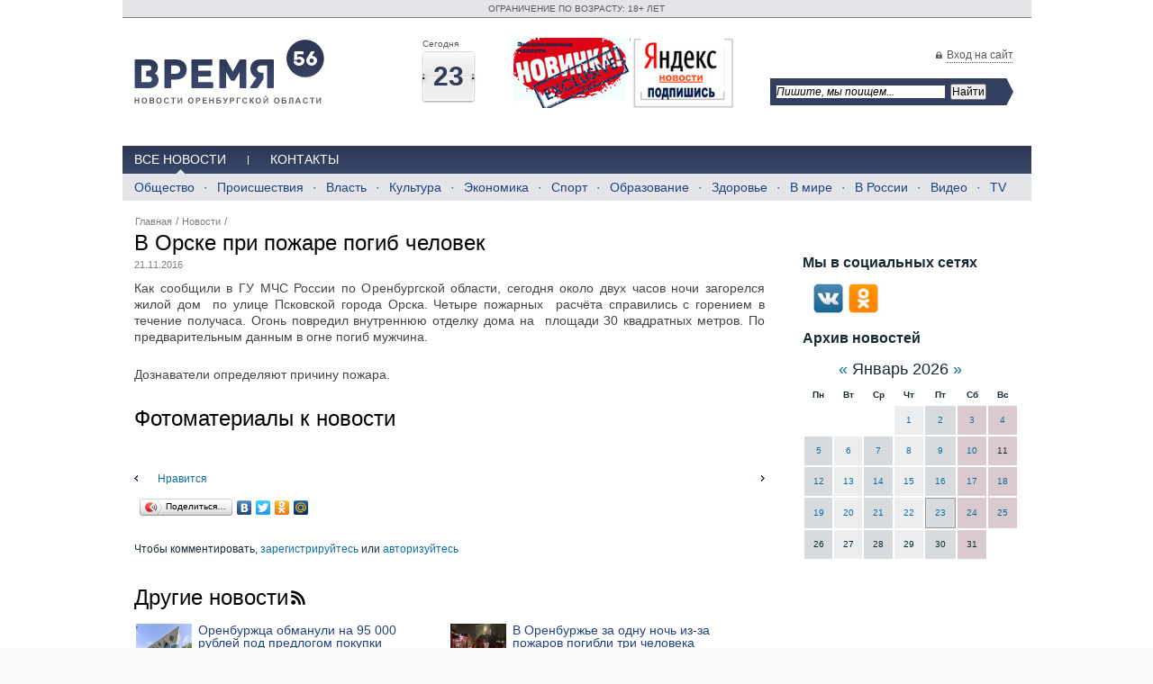

--- FILE ---
content_type: text/html; charset=utf-8
request_url: https://time56.ru/news/lenta-novostey/v-orske-pri-pozhare-postradal-chelovek/
body_size: 26430
content:
<!DOCTYPE HTML PUBLIC "-//W3C//DTD HTML 4.01 Transitional//EN" "http://www.w3.org/TR/html4/loose.dtd">
<html><head>
<title> В Орске при пожаре погиб человек, Лента новостей</title>
<meta http-equiv="Content-Type" content="text/html; charset=utf-8">
<meta name="description" content="">
<meta name="keywords" content=", В Орске при пожаре погиб человек">
<meta content="Russian" name="language">
<meta content="DiAfan http://www.diafan.ru/" name="author">
<link href="https://time56.ru/css/default.css" rel="stylesheet" type="text/css">
<link href="https://time56.ru/css/style.css" rel="stylesheet" type="text/css">

<link rel="alternate" type="application/rss+xml" title="RSS" href="https://time56.ru/news/rss/">

<script type="text/javascript" src="//yandex.st/jquery/1.7.1/jquery.min.js" charset="UTF-8"></script>
		<script type="text/javascript" src="//yandex.st/jquery/form/2.83/jquery.form.min.js" charset="UTF-8"></script><script type="text/javascript" src="https://time56.ru/js/jquery.tooltip.min.js" charset="UTF-8"></script>
		<link href="https://time56.ru/css/jquery.tooltip.css" rel="stylesheet" type="text/css">

		<script type="text/javascript" src="https://time56.ru/js/jquery-ui-1.8.18.custom.min.js" charset="UTF-8"></script>
		<script type="text/javascript" src="https://time56.ru/js/timepicker.js" charset="UTF-8"></script>
		<link href="https://time56.ru/css/ui-lightness/jquery-ui-1.8.18.custom.css" rel="stylesheet" type="text/css">

		<script src="//vk.com/js/api/openapi.js" type="text/javascript"></script>
		<script type="text/javascript">VK.init({apiId: 4116975,onlyWidgets: true});</script>

		<script type="text/javascript" src="https://time56.ru/js/user-func.js" charset="UTF-8"></script>
			<script src="https://time56.ru/js/jquery.prettyPhoto.js" type="text/javascript" charset="UTF-8"></script>
			<link rel="stylesheet" href="https://time56.ru/css/prettyPhoto.css" type="text/css" media="screen" title="prettyPhoto main stylesheet" charset="utf-8">
<meta name="robots" content="all">

<script type="text/javascript" src="https://time56.ru/js/hoverIntent.js" charset="UTF-8"></script>
<script type="text/javascript" src="https://time56.ru/js/superfish.js" charset="UTF-8"></script>
<link href="https://time56.ru/css/menu.css" rel="stylesheet" type="text/css">
<script type="text/javascript">
	$(document).ready(function() {  $('ul.sf-menu').superfish(); });
</script>

 <link rel="stylesheet" type="text/css" href="https://time56.ru/css/main.css" media="screen" >
    <!--[if IE]>
    <script type="text/javascript" src="scripts/html5.js"></script>
    <link rel="stylesheet" type="text/css" href="styles/ie.css" media="screen" >
    <![endif]-->

<link rel="stylesheet" href="https://time56.ru/css/nivo.css" type="text/css" media="screen" >
<script src="https://time56.ru/js/jquery.nivo.slider.pack.js" type="text/javascript"></script>
<script src="https://time56.ru/js/bind.js" type="text/javascript"></script>


</head>

<body><div id="fb-root"></div>
<script type="text/javascript">(function(d, s, id) {
  var js, fjs = d.getElementsByTagName(s)[0];
  if (d.getElementById(id)) return;
  js = d.createElement(s); js.id = id;
  js.src = "//connect.facebook.net/ru_RU/all.js#xfbml=1";
  fjs.parentNode.insertBefore(js, fjs);
}(document, 'script', 'facebook-jssdk'));</script>
	
    <div class="all">
	  <div class="header">
	    <div class="rools">
	      <p>ОГРАНИЧЕНИЕ ПО ВОЗРАСТУ: 18+ ЛЕТ</p>
		</div>
	    
	    <div class="all_in">
		  <div class="head_logo">
		    <a id="logo" href="https://time56.ru/"></a>
		  </div>
		  <div class="head_date">
		    <div class="block_date">
			  <p class="title_ph">Сегодня</p>
			   <div class="today_h">
			    <p>23</p>
				<span></span>
			  </div>
			</div>
		    <!--<div class="block_date">
			  <p class="title_ph">Погода в Оренбурге</p>
			  <div class="wether_h">
			  	
			  </div>
			</div>-->
		    <div class="block_date">
				<p><a href="http://time56.ru/news/eksklyuzivnye-novosti/" target="_blank"><img src="/userfiles/images/social/exc_news.jpg" width="130" height="78" alt="exc_news" title="exc_news" /></a>&nbsp;<a href="https://yandex.ru/news/?from=rubric" target="_blank"><img src="/userfiles/images/social/yandex_news.jpg" width="112" height="78" alt="yandex_news" title="yandex_news" /></a></p>
			</div>
			<!--
			<div class="block_date">
			  <p class="title_ph">Погода в Оренбурге</p>
			  <div class="wether_h">
			    
			  </div>
			</div>
		    <div class="block_date">
				<p class="title_ph">Курсы валют</p>
				<div class="money_h">
					<div class="money_h_in">
					<p>USD<span>76,0382</span></p><p>EUR<span>88,7898</span></p>
					</div>
				</div>
			</div>
			-->
		  </div>
		  <div class="head_form" style="float:left;">
		    <p><span class="for_lock"><a href="#" id="enter_site">Вход на сайт</a></span><!-- / <a href='https://time56.ru/registration'>Регистрация</a></p>-->
		    <div class="hide_login">
		    	<div id="hide_error"></div><div class="login"><form method="post" action="">
		<input type="hidden" name="action" value="auth">
		<span class="infofield">Логин</span>
		<input type="text" name="name" value="" size="18" class="inptext">
		<span class="infofield">Пароль</span>
		<input type="password" name="pass" value="" size="18" class="inptext">
		<span class="infofield">Чужой компьютер</span>
		<input type="checkbox" name="not_my_computer" value="1" class="inpcheckbox">
		<span class="button_wrap"><input type="submit" value="Войти" class="button"></span><br><a href="https://time56.ru/reminding/">Забыли пароль?</a> <a href="https://time56.ru/registration/">Регистрация</a></form></div>
		    </div>
			<div>
				<!-- name="show_search" module="search" template="top" -->
				<div class="ya-site-form ya-site-form_inited_no" style="max-width: 270px;" data-bem="{&quot;action&quot;:&quot;https://time56.ru/rezultaty-poiska/&quot;,&quot;arrow&quot;:true,&quot;bg&quot;:&quot;#333f5e&quot;,&quot;fontsize&quot;:12,&quot;fg&quot;:&quot;#000000&quot;,&quot;language&quot;:&quot;ru&quot;,&quot;logo&quot;:&quot;rb&quot;,&quot;publicname&quot;:&quot;Поиск для сайта time56&quot;,&quot;suggest&quot;:true,&quot;target&quot;:&quot;_blank&quot;,&quot;tld&quot;:&quot;ru&quot;,&quot;type&quot;:2,&quot;usebigdictionary&quot;:true,&quot;searchid&quot;:2381011,&quot;input_fg&quot;:&quot;#000000&quot;,&quot;input_bg&quot;:&quot;#ffffff&quot;,&quot;input_fontStyle&quot;:&quot;italic&quot;,&quot;input_fontWeight&quot;:&quot;normal&quot;,&quot;input_placeholder&quot;:&quot;Пишите, мы поищем...&quot;,&quot;input_placeholderColor&quot;:&quot;#000000&quot;,&quot;input_borderColor&quot;:&quot;#333f5e&quot;}"><form action="https://yandex.ru/search/site/" method="get" target="_blank" accept-charset="utf-8"><input type="hidden" name="searchid" value="2381011"/><input type="hidden" name="l10n" value="ru"/><input type="hidden" name="reqenc" value=""/><input type="search" name="text" value=""/><input type="submit" value="Найти"/></form></div><style type="text/css">.ya-page_js_yes .ya-site-form_inited_no { display: none; }</style><script type="text/javascript">(function(w,d,c){var s=d.createElement('script'),h=d.getElementsByTagName('script')[0],e=d.documentElement;if((' '+e.className+' ').indexOf(' ya-page_js_yes ')===-1){e.className+=' ya-page_js_yes';}s.type='text/javascript';s.async=true;s.charset='utf-8';s.src=(d.location.protocol==='https:'?'https:':'http:')+'//site.yandex.net/v2.0/js/all.js';h.parentNode.insertBefore(s,h);(w[c]||(w[c]=[])).push(function(){Ya.Site.Form.init()})})(window,document,'yandex_site_callbacks');</script>
			</div>
			<div id="for_error"></div>
            <div class="clear"></div>
		  </div>
		  <div class="clear"></div>
		</div>
		<div class="clear"></div>
        <div class="double_menu">
        	<div id="menu_top"><ul><li><a href="https://time56.ru/news/lenta-novostey/"class=" active">Все новости</a><div class="hide_menu"><ul><li><a href="https://time56.ru/news/obschestvo/">Общество</a></li><li class="separator_bottom"></li><li><a href="https://time56.ru/news/proisshestviya/">Происшествия</a></li><li class="separator_bottom"></li><li><a href="https://time56.ru/news/vlast/">Власть</a></li><li class="separator_bottom"></li><li><a href="https://time56.ru/news/kultura/">Культура</a></li><li class="separator_bottom"></li><li><a href="https://time56.ru/news/ekonomika/">Экономика</a></li><li class="separator_bottom"></li><li><a href="https://time56.ru/news/sport/">Спорт</a></li><li class="separator_bottom"></li><li><a href="https://time56.ru/news/obrazovanie/">Образование</a></li><li class="separator_bottom"></li><li><a href="https://time56.ru/news/zdorove/">Здоровье</a></li><li class="separator_bottom"></li><li><a href="https://time56.ru/news/v-mire/">В мире</a></li><li class="separator_bottom"></li><li><a href="https://time56.ru/news/v-rossii/">В России</a></li><li class="separator_bottom"></li><li><a href="https://time56.ru/news/video/">Видео</a></li><li class="separator_bottom"></li><li><a href="https://time56.ru/news/tv/">TV</a></li></ul><div class="clear"></div></div></li><li class="separator_top"></li><li><a href="https://time56.ru/kontakty/">Контакты</a></li></ul><div class="clear"></div></div>

		  <div id="menu_bottom">
			<div class="clear"></div>
		  </div>

		</div>
    	<div class="clear"></div>
	  </div>
	  <div class="content">
	    <div class="all_in">
		  <div id="left_column">

		  

		  	<div class="news_id"><div class="news_text"><div class="navigation"><div class="path"><a href="https://time56.ru/">Главная</a> / <a href="https://time56.ru/news/">Новости</a> / </div></div><h1>В Орске при пожаре погиб человек</h1><span class="date_info">21.11.2016</span><div class="news_anons"></div><div class="news_text"><p style="text-align: justify;">Как сообщили в ГУ МЧС России по Оренбургской области, сегодня около двух часов ночи загорелся жилой дом &nbsp;по улице Псковской города Орска. Четыре пожарных &nbsp;расчёта справились с горением в течение получаса. Огонь повредил внутреннюю отделку дома на &nbsp;площади 30 квадратных метров. По предварительным данным в огне погиб мужчина.</p>
<p style="text-align: justify;">Дознаватели определяют причину пожара.&nbsp;</p></div><div class="clear"></div></div><div class="photo_slider">
			    <h1>Фотоматериалы к новости</h1>
				<div class="slider_part">
				  <div id="mind-wrap-1">
					<div id="mind-wrap-2"></div>
				  </div>
				  <div class="clear"></div>
				  <a class="arrow_left" href="#" id="mind-next" ></a>
				  <a class="arrow_right" href="#" id="mind-prev"></a> 		  
				  <div class="clear"></div>
				</div>				 
			  </div><div class="first_network"><ul style="margin-bottom:10px">
			  <li style="margin-right:20px"><div class="fb-like" data-href="https://time56.ru/" data-layout="button_count" data-action="like" data-show-faces="true" data-share="false"></div></li>
			  <li><div id="vk_like"></div></li>
			  <li><a class="mrc__plugin_uber_like_button" href="http://connect.mail.ru/share" target="_blank" data-mrc-config="{'type' : ''}" type="like_button">Нравится</a>
<script src="http://cdn.connect.mail.ru/js/loader.js" type="text/javascript" charset="utf-8"></script>
</li>

			  
			  
			  <li style="display:none"><a href="https://twitter.com/share" class="twitter-share-button" data-lang="ru">Твитнуть</a></li>

			  </ul>
<script type="text/javascript">
VK.Widgets.Like("vk_like", {type: "button",height:20});
!function(d,s,id){var js,fjs=d.getElementsByTagName(s)[0],p=/^http:/.test(d.location)?'http':'https';if(!d.getElementById(id)){js=d.createElement(s);js.id=id;js.src=p+'://platform.twitter.com/widgets.js';fjs.parentNode.insertBefore(js,fjs);}}(document, 'script', 'twitter-wjs');
</script>
		<script type="text/javascript" src="//yandex.st/share/share.js" charset="utf-8"></script>
		<div class="yashare-auto-init" data-yashareL10n="ru" data-yashareType="button" data-yashareQuickServices="yaru,vkontakte,facebook,twitter,odnoklassniki,moimir"></div> <div class="clear"></div>			    
			  </div></div><script type="text/javascript" src="https://time56.ru/modules/comments/comments.js"></script><div class="comments" style="display:none"><div class="block_header">Комментарии</div></div>Чтобы комментировать, <a href="https://time56.ru/registration">зарегистрируйтесь</a> или <a href="#" class="js_aut">авторизуйтесь</a>

            <div class="clear"></div>
			 <div style="margin:12px 0">
			  
			</div>
			
			<div class="banner2">
			  
			</div>

			<div class="second_list_news"><div class="news_block"><h1>Другие новости<a href="https://time56.ru/news/rss"><img src="https://time56.ru/img/wave.png" alt="" ></a></h1><table><tr><td width="50%" valign="top"><div class="list_news_cb list_news"><a href="https://time56.ru/news/goryachie-novosti/orenburzhtsa-obmanuli-na-95-000-rubley-pod-predlog/"><img src="http://time56.ru/userfiles/news/medium/94923_indiya.jpg" width="500" height="263" alt="Оренбуржца обманули на 95 000 рублей под предлогом покупки билетов из Индии" title="Оренбуржца обманули на 95 000 рублей под предлогом покупки билетов из Индии"></a><a href="https://time56.ru/news/goryachie-novosti/orenburzhtsa-obmanuli-na-95-000-rubley-pod-predlog/">Оренбуржца обманули на 95 000 рублей под предлогом покупки билетов из Индии</a><p><span>Мужчина договорился о покупке билетов на самолет в мессенджере</span></p><p></p><span class="date_info">23.01.2026</span><div class="clear"></div></div></td><td width="50%" valign="top"><div class="list_news_cb list_news"><a href="https://time56.ru/news/goryachie-novosti/v-orenburzhe-za-odnu-noch-iz-za-pozharov-pogibli-t/"><img src="http://time56.ru/userfiles/news/medium/94890_pogibli.jpg" width="500" height="375" alt="В Оренбуржье за одну ночь из-за пожаров погибли три человека" title="В Оренбуржье за одну ночь из-за пожаров погибли три человека"></a><a href="https://time56.ru/news/goryachie-novosti/v-orenburzhe-za-odnu-noch-iz-za-pozharov-pogibli-t/">В Оренбуржье за одну ночь из-за пожаров погибли три человека</a><p>В Оренбурге предоложительная причина - курение в постели</p><p></p><span class="date_info">22.01.2026</span><div class="clear"></div></div></td></tr><tr><td width="50%" valign="top"><div class="list_news_cb list_news"><a href="https://time56.ru/news/goryachie-novosti/v-buzulukskom-rayone-v-rezultate-dtp-tri-cheloveka/"><img src="http://time56.ru/userfiles/news/medium/94870_buzuluk-dtp.jpg" width="500" height="375" alt="В Бузулукском районе в результате ДТП три человека попали в больницу" title="В Бузулукском районе в результате ДТП три человека попали в больницу"></a><a href="https://time56.ru/news/goryachie-novosti/v-buzulukskom-rayone-v-rezultate-dtp-tri-cheloveka/">В Бузулукском районе в результате ДТП три человека попали в больницу</a><p><span>Несовершеннолетний пассажир автомобиля получил закрытый перелом левого бедра и перелом таза</span></p><p></p><span class="date_info">21.01.2026</span><div class="clear"></div></div></td><td width="50%" valign="top"><div class="list_news_cb list_news"><a href="https://time56.ru/news/goryachie-novosti/v-buzuluke-pensioner-poveril-moshennikam-i-peredal/"><img src="http://time56.ru/userfiles/news/medium/94821_kladi--trubku.jpg" width="500" height="281" alt="В Бузулуке пенсионер поверил мошенникам и передал 750 000 рублей" title="В Бузулуке пенсионер поверил мошенникам и передал 750 000 рублей"></a><a href="https://time56.ru/news/goryachie-novosti/v-buzuluke-pensioner-poveril-moshennikam-i-peredal/">В Бузулуке пенсионер поверил мошенникам и передал 750 000 рублей</a><p>Схема родственник в беде опять работает</p><p></p><span class="date_info">18.01.2026</span><div class="clear"></div></div></td></tr></table></div></div>

			<div class="clear"></div>
		  </div>
		  <div id="right_column"> 
		  <div class="banner_2">
			   <br>
			</div>

		  

		    <div class="banner_3">
			  
			</div>
			<div class="banner_5">
			  
			</div>
			<div class="block_header">Мы в социальных сетях</div><p></p>
<p>&nbsp;&nbsp;&nbsp;&nbsp;<a href="http://vk.com/public55871209" target="_blank" title="Время 56 в Вконтакте"><img src="/userfiles/images/social/vk.png" alt="Время 56 в Вконтакте" title="Время 56 в Вконтакте" height="33" width="33" /></a>&nbsp; <a href="http://www.odnoklassniki.ru/group/53034726785134" target="_blank" title="Время 56 в Одноклассники"><img src="/userfiles/images/social/ok.png" alt="Время 56 в Одноклассники" title="Время 56 в Одноклассники" height="33" width="33" /></a>&nbsp; &nbsp;&nbsp;</p>



			<div class="system_day">
				<div class="news_block"><div class="block_header">Архив новостей</div><script type="text/javascript" src="https://time56.ru/modules/news/news.js"></script><form method="POST" enctype="multipart/form-data" action="" class="news_calendar_form">
<input type="hidden" name="module" value="news">
<input type="hidden" name="ajax" value="1">
<input type="hidden" name="action" value="calendar_arrow">
<input type="hidden" name="arrow" value="">
<input type="hidden" name="site_id" value="7">
<input type="hidden" name="cat_id" value="">
<input type="hidden" name="template" value="">
<input type="hidden" name="year" value="2026">
<input type="hidden" name="month" value="01">
		<div class="special_cal">
		<a href="#" class="news_calendar_prev">&#171;</a>
		<span>Январь&nbsp;2026</span>
		<a href="#" class="news_calendar_next">&#187;</a>
		</div>
</form><table class="news_calendar">
<thead>
<tr class="for_head_c">
	<th  class="for_head_c">Пн</th>
	<th>Вт</th>
	<th>Ср</th>
	<th>Чт</th>
	<th>Пт</th>
	<th>Сб</th>
	<th>Вс</th>
</tr>
</thead>
<tbody class="for_width_c"><tr><td class="bgr_none">&nbsp;</td><td class="bgr_none">&nbsp;</td><td class="bgr_none">&nbsp;</td><td class="news_day_current "><a href="https://time56.ru/news/year2026/month01/day1/" title="Новостей: 2">1</a></td><td class="news_day_current grey_col"><a href="https://time56.ru/news/year2026/month01/day2/" title="Новостей: 3">2</a></td><td class="news_day_current rosy_col"><a href="https://time56.ru/news/year2026/month01/day3/" title="Новостей: 3">3</a></td><td class="news_day_current rosy_col"><a href="https://time56.ru/news/year2026/month01/day4/" title="Новостей: 2">4</a></td></tr><tr><td class="news_day_current grey_col"><a href="https://time56.ru/news/year2026/month01/day5/" title="Новостей: 1">5</a></td><td class="news_day_current "><a href="https://time56.ru/news/year2026/month01/day6/" title="Новостей: 4">6</a></td><td class="news_day_current grey_col"><a href="https://time56.ru/news/year2026/month01/day7/" title="Новостей: 3">7</a></td><td class="news_day_current "><a href="https://time56.ru/news/year2026/month01/day8/" title="Новостей: 4">8</a></td><td class="news_day_current grey_col"><a href="https://time56.ru/news/year2026/month01/day9/" title="Новостей: 3">9</a></td><td class="news_day_current rosy_col"><a href="https://time56.ru/news/year2026/month01/day10/" title="Новостей: 2">10</a></td><td class="news_day_current rosy_col">11</td></tr><tr><td class="news_day_current grey_col"><a href="https://time56.ru/news/year2026/month01/day12/" title="Новостей: 12">12</a></td><td class="news_day_current "><a href="https://time56.ru/news/year2026/month01/day13/" title="Новостей: 15">13</a></td><td class="news_day_current grey_col"><a href="https://time56.ru/news/year2026/month01/day14/" title="Новостей: 13">14</a></td><td class="news_day_current "><a href="https://time56.ru/news/year2026/month01/day15/" title="Новостей: 17">15</a></td><td class="news_day_current grey_col"><a href="https://time56.ru/news/year2026/month01/day16/" title="Новостей: 13">16</a></td><td class="news_day_current rosy_col"><a href="https://time56.ru/news/year2026/month01/day17/" title="Новостей: 4">17</a></td><td class="news_day_current rosy_col"><a href="https://time56.ru/news/year2026/month01/day18/" title="Новостей: 5">18</a></td></tr><tr><td class="news_day_current grey_col"><a href="https://time56.ru/news/year2026/month01/day19/" title="Новостей: 13">19</a></td><td class="news_day_current "><a href="https://time56.ru/news/year2026/month01/day20/" title="Новостей: 13">20</a></td><td class="news_day_current grey_col"><a href="https://time56.ru/news/year2026/month01/day21/" title="Новостей: 14">21</a></td><td class="news_day_current "><a href="https://time56.ru/news/year2026/month01/day22/" title="Новостей: 14">22</a></td><td class="grey_col news_day_today"><a href="https://time56.ru/news/year2026/month01/day23/" title="Новостей: 16">23</a></td><td class="news_day_current rosy_col"><a href="https://time56.ru/news/year2026/month01/day24/" title="Новостей: 4">24</a></td><td class="news_day_current rosy_col"><a href="https://time56.ru/news/year2026/month01/day25/" title="Новостей: 2">25</a></td></tr><tr><td class="news_day_current grey_col">26</td><td class="news_day_current ">27</td><td class="news_day_current grey_col">28</td><td class="news_day_current ">29</td><td class="news_day_current grey_col">30</td><td class="news_day_current rosy_col">31</td><td class="bgr_none">&nbsp;</td></tr></tbody></table>
	
</div>
			</div>
			
			<div class="banner_4">
			  
			</div>
			
			<div class="banner_7">
			  
			</div>
			<div class="banner_8">
			  
			</div>
			
			
								
		  </div>
		</div>
	  </div>
	  <div class="clear"></div>
	  <div class="all_in">
		<div class="footer">
	      <div class="left_footer ld">
		      <div id="menu_footer"><ul><li><a href="https://time56.ru/">Мы вам поможем</a></li><li>/</li><li><a href="https://time56.ru/base/">Путеводитель</a></li><li>/</li><li><a href="https://time56.ru/partnery/">Партнеры</a></li><li>/</li><li><a href="https://time56.ru/kontakty/">Контакты</a></li></ul><div class="clear"></div></div>
			<p></p>
			<div class="diafan">
	<noindex><a href="http://time56.info/client/client.php">
		<img border="0" align="left" src="https://time56.ru/img/diafan.png" alt="">
	</a> <span>Создание сайта</span>, <span>поисковое<br >продвижение сайта</span> - 
	<a target="_blank" href="http://www.diafan.ru/" class="fort">diafan.ru</a></noindex>
</div>
					<br >				
				 
		  </div>
		   <div class="copy_text">
		  	<p>При полной или частичной перепечатке материалов сайта,&nbsp;<span style="font-size: small;"><span style="font-size: x-small;">гиперссылка</span>&nbsp;<span style="font-size: x-small;">на</span> <span style="font-size: large;"><a href="http://time56.ru/" style="font-size: 10px;">www.time56.ru</a></span>&nbsp;<span style="font-size: x-small;">обязательна.</span></span></p>
<p>Материалы отмеченные * являются рекламными и редакция за них ответственность не несет (<a href="/userfiles/ufiles/kommerchsekoe_predlozhenie_1.docx">Скачать коммерческое предложение</a>).</p>
<p>Комментарии, оставленные к материалам, являются личным мнением их авторов, редакция ответственности за них не несет.</p>
		  </div>
		  <div class="right_footer rd">
		    	
		<script type="text/javascript" src="//yandex.st/share/share.js" charset="utf-8"></script>
		<div class="yashare-auto-init" data-yashareL10n="ru" data-yashareType="button" data-yashareQuickServices="yaru,vkontakte,facebook,twitter,odnoklassniki,moimir"></div> 
			<div class="clear"></div>
			<div class="system_num">
			  
			</div>
		  </div>
		  <div class="clear"></div>
		</div>
	  </div>
	</div>
<!-- Yandex.Metrika counter -->
<script type="text/javascript" >
   (function(m,e,t,r,i,k,a){m[i]=m[i]||function(){(m[i].a=m[i].a||[]).push(arguments)};
   m[i].l=1*new Date();
   for (var j = 0; j < document.scripts.length; j++) {if (document.scripts[j].src === r) { return; }}
   k=e.createElement(t),a=e.getElementsByTagName(t)[0],k.async=1,k.src=r,a.parentNode.insertBefore(k,a)})
   (window, document, "script", "https://mc.yandex.ru/metrika/tag.js", "ym");

   ym(22650193, "init", {
        clickmap:true,
        trackLinks:true,
        accurateTrackBounce:true
   });
</script>
<noscript><div><img src="https://mc.yandex.ru/watch/22650193" style="position:absolute; left:-9999px;" alt="" /></div></noscript>
<!-- /Yandex.Metrika counter -->

  </body>
</html>


--- FILE ---
content_type: text/css
request_url: https://time56.ru/css/menu.css
body_size: 3771
content:

/*** ESSENTIAL STYLES ***/
.sf-menu, .sf-menu * {
	margin:			0;
	padding:		0;
	list-style:		none;
}
.sf-menu {
	line-height:	1.0;
}
.sf-menu ul {
	position:		absolute;
	top:			-999em;
	width:			10em; /* left offset of submenus need to match (see below) */
}
.sf-menu ul li {
	width:			100%;
}
.sf-menu li:hover {
	visibility:		inherit; /* fixes IE7 'sticky bug' */
}
.sf-menu li {
	float:			left;
	position:		relative;
}
.sf-menu a {
	display:		block;
	position:		relative;
}
.sf-menu li:hover ul,
.sf-menu li.sfHover ul {
	left:			0;
	top:			2.5em; /* match top ul list item height */
	z-index:		99;
}
ul.sf-menu li:hover li ul,
ul.sf-menu li.sfHover li ul {
	top:			-999em;
}
ul.sf-menu li li:hover ul,
ul.sf-menu li li.sfHover ul {
	left:			10em; /* match ul width */
	top:			0;
}
ul.sf-menu li li:hover li ul,
ul.sf-menu li li.sfHover li ul {
	top:			-999em;
}
ul.sf-menu li li li:hover ul,
ul.sf-menu li li li.sfHover ul {
	left:			10em; /* match ul width */
	top:			0;
}

/*** DIAFAN SKIN ***/
.sf-menu {
	position: absolute;
	top: 135px;
	left: 40px;
        
}

.sf-menu .top_menu_separator_1{
	width: 41px;
	height: 29px;
	background: url(../img/top_menu_separator.gif) no-repeat 50% 0;
}

.top_menu .top_menu_separator_2{
	width: 100%;
	height: 1px;
	background: url(../img/top_menu_level_2_separator.png) repeat-x 0 50%;
	line-height: 0;
	font-size: 0;
	margin: 0;
	padding: 0;
}

.sf-menu a:link, .sf-menu a:visited {
    color: #742E00;
    float: left;
    font-size: 15px;
    font-weight: bold;
    padding-bottom: 15px;
}


.sf-menu li {
	list-style-type: none;
        padding: 5px 0 15px;
}
.sf-menu li li {
	background: url("../img/menu_level_2_arrow.png") no-repeat scroll 12px 11px transparent;
        color: #BF4600;
        padding: 5px 0 5px 20px;
}

.sf-menu li ul {
	background: url(../img/top_menu_level_2.png) repeat-y 0 0;
	margin: 0;
	padding: 0;
	width: 156px;
}

.sf-menu li li a:link, .sf-menu li li a:visited {
	color: #142a35;
	font-size: 13px;
        padding-bottom:3px;
        padding-top: 3px;
}

.sf-menu li:hover, .sf-menu li.sfHover,
.sf-menu a:focus, .sf-menu a:hover, .sf-menu a:active {
	
	outline:		0;
} 

/*** arrows **/
.sf-menu a.sf-with-ul {
	padding-right: 	2.25em;
	min-width:		1px; /* trigger IE7 hasLayout so spans position accurately */
}
.sf-sub-indicator {
	position:		absolute;
	display:		block;
	right:			.75em;
	top:			1.05em; /* IE6 only */
	width:			10px;
	height:			10px;
	text-indent: 	-999em;
	overflow:		hidden;
	/*background:		url('../images/arrows-ffffff.png') no-repeat -10px -100px; /* 8-bit indexed alpha png. IE6 gets solid image only */
}
a > .sf-sub-indicator {  /* give all except IE6 the correct values */
	top:			.8em;
	background-position: 0 -100px; /* use translucent arrow for modern browsers*/
}
/* apply hovers to modern browsers */
a:focus > .sf-sub-indicator,
a:hover > .sf-sub-indicator,
a:active > .sf-sub-indicator,
li:hover > a > .sf-sub-indicator,
li.sfHover > a > .sf-sub-indicator {
	background-position: -10px -100px; /* arrow hovers for modern browsers*/
}

/* point right for anchors in subs */
.sf-menu ul .sf-sub-indicator { background-position:  -10px 0; }
.sf-menu ul a > .sf-sub-indicator { background-position:  0 0; }
/* apply hovers to modern browsers */
.sf-menu ul a:focus > .sf-sub-indicator,
.sf-menu ul a:hover > .sf-sub-indicator,
.sf-menu ul a:active > .sf-sub-indicator,
.sf-menu ul li:hover > a > .sf-sub-indicator,
.sf-menu ul li.sfHover > a > .sf-sub-indicator {
	background-position: -10px 0; /* arrow hovers for modern browsers*/
}

.sf-shadow ul.sf-shadow-off {
	background: transparent;
}


--- FILE ---
content_type: application/javascript
request_url: https://time56.ru/modules/news/news.js
body_size: 612
content:
$(document).ready(function() {
	$(".news_calendar_prev, .news_calendar_next").live('click', function(){
		if($(this).is(".news_calendar_prev"))
		{
			$(this).parents('form').find('input[name=arrow]').val('prev');
		}
		else
		{
			$(this).parents('form').find('input[name=arrow]').val('next');
		}
        $(this).parents('form').ajaxSubmit({
            dataType: 'html',
            success: function(response, statusText, xhr, form)
            {
				form.parents('.news_block').replaceWith(response);
                return false;
            }
        });
        return false;
	});
});

--- FILE ---
content_type: application/javascript
request_url: https://time56.ru/modules/comments/comments.js
body_size: 127
content:
$(document).ready(function() {
	$('.comments_show_form').live('click', function(){
		$(this).next('div').toggle();
	});
});